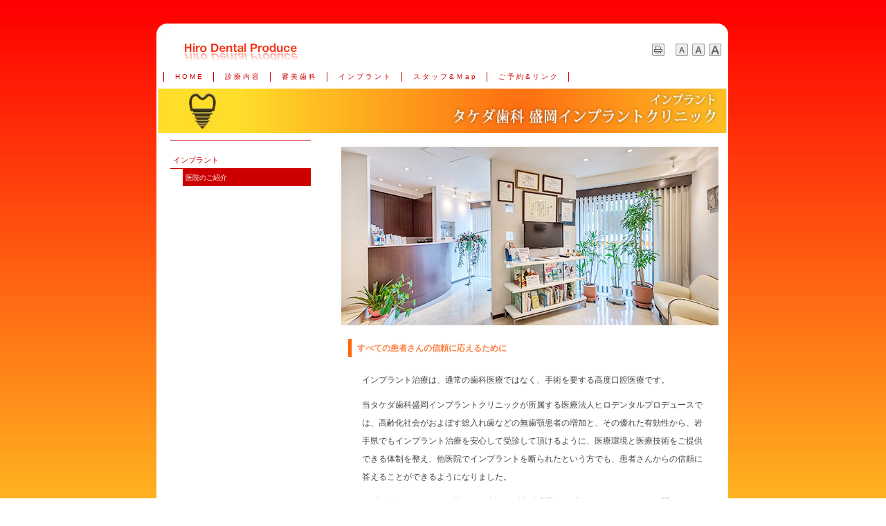

--- FILE ---
content_type: text/html
request_url: http://ainonoshika.net/03/03-02.html
body_size: 13346
content:
<!DOCTYPE html>
<html lang="ja-JP">
<head>
<meta http-equiv="content-type" content="text/html; charset=UTF-8" />
<meta http-equiv="X-UA-Compatible" content="IE=edge" />
<meta name="robots" content="index" />
<meta name="keywords" content="岩手県盛岡市,インプラント,インプラント治療,タケダ歯科盛岡インプラントクリニック,岩手,盛岡,implant,iwate,morioka,ホワイトニング,審美歯科,小児歯科" />
<meta name="description" content="タケダ歯科盛岡インプラントクリニックのインプラント治療内容です。通常のインプラント治療以外の高度な症例の場合は、岩手県盛岡市の歯科医院です。" />
<meta http-equiv="pragma" content="no-cache" />


<meta property="og:title" content="タケダ歯科盛岡インプラントクリニック - 岩手県 盛岡市 インプラント 歯科医院" />
<meta property="og:type" content="website" />
<meta property="og:image" content="http://www.ainonoshika.net/bdflashinfo/thumbnail.png" />
<meta property="og:url" content="http://www.ainonoshika.net/03/03-02.html" />
<meta property="og:site_name" content="タケダ歯科盛岡インプラントクリニック - 岩手県 盛岡市 インプラント 歯科医院" />
<meta property="og:description" content="タケダ歯科盛岡インプラントクリニックのインプラント治療内容です。" />
<link rel="canonical" href="http://www.ainonoshika.net/03/03-02.html" />

<title>タケダ歯科盛岡インプラントクリニック - 岩手県 盛岡市 インプラント 歯科医院</title>

<link rel="stylesheet" type="text/css" href="../_module/layout/style.css" id="layout-css" />
<link rel="stylesheet" type="text/css" href="../_module/layout/_else.css" id="options-css" />
<link rel="stylesheet" type="text/css" href="../_module/theme/default08/style.css" id="theme-css" />
<link rel="stylesheet" type="text/css" href="03-02.css?3447582957v602w" id="page-css" />
<script type="text/javascript" src="../_module/js/script.js?l=1,t=default08,f=g,fs=m" charset="utf-8" id="script-js"></script>
<script type="text/javascript">
<!--
var bdCssNames = {"area":["_cssskin/_area_header.css", "_cssskin/_area_billboard.css", "_cssskin/_area_main.css", "_cssskin/_area_side_a.css", "_cssskin/_area_side_b.css", "_cssskin/_area_footer.css"], "block":["_cssskin/_block_header.css", "_cssskin/_block_billboard.css", "_cssskin/_block_main.css", "_cssskin/_block_side_a.css", "_cssskin/_block_side_b.css", "_cssskin/_block_footer.css"]};
//-->
</script>
<!-- custom_tags_start -->
<script type="text/javascript">
</script>
<!-- custom_tags_end -->

<script type="text/javascript">
<!--
var gaJsHost = (("https:" == document.location.protocol) ? "https://ssl." : "http://www.");
document.write(unescape("%3Cscript src='" + gaJsHost + "google-analytics.com/ga.js' type='text/javascript'%3E%3C/script%3E"));
//-->
</script>
<script type="text/javascript">
<!--
try {
var pageTracker = _gat._getTracker("UA-9829406-3");
pageTracker._trackPageview();
} catch(err) {}//-->
</script>
</head>
<body id="L03" class="ML00">
<div id="page" class="thunder-bg"><div class="wind-bg">
<noscript><div id="no-script"><img src="../_module/js/parts/noscript.gif" width="600" height="30" alt="Enable JavaScript in your browser. このウェブサイトはJavaScriptをオンにしてご覧下さい。" /><br /></div></noscript>

<div id="area-header" class="area noskin areamgn cssskin-_area_header"><div class="wrap">
<div class="atl"></div><div class="atr"></div><div class="atc"></div><div class="amm"><div class="aml"></div><div class="amr"></div><div class="amc">
<div id="bk816" class="block plain cssskin-_block_header bd-sm-expert"><div class="col-1"><div class="simple skin-1 type-1"><div class="lhm mgn">
<div class="column set-1">
<p><span class="img"><img src="../_src/sc52/10_line.gif" width="1" height="10" alt="10_line.gif" /></span></p></div>
</div></div></div></div>


<div id="bk817" class="block asymm cssskin-_block_header bd-sm-expert"><div class="widel-2"><div class="simple skin-3 type-1"><div class="lhm">
<div class="column set-l"><!--[ サイトロゴ ] サイトのロゴを作るテンプレートです。ユーザービリティーバー付き。-->
<p><span class="img noborder"><a href="../index.html"><img src="../_src/sc67/sign.png" width="505" height="50" alt="Hiro Dental Produce" /></a></span></p></div><div class="column set-r">
<p class="ar"><br />
<!-- custom_tags_start -->
<span class="bdset bdset-3"><span class="bdprint"><a href="#"><span>印刷用表示 |</span></a></span><span class="bdtext"><a class="size-s" href="#"><span>テキストサイズ　小 |</span></a><a class="size-m" href="#"><span>中 |</span></a><a class="size-l" href="#"><span>大 |</span></a><br class="clear"/></span><br class="clear"/></span>
<!-- custom_tags_end --></p></div>
</div></div></div></div>


<div id="bk818" class="block plain cssskin-_block_header bd-sm-expert"><div class="col-1 color"><div class="simple skin-7 type-1"><div class="lhm">
<div class="column set-1">
<div class="menuh"><div class="menu-a">
<ul>
<li class="li1 top"><a href="../index.html" class="mn1">H O M E</a></li>
<li class="li1"><a href="../01/index.html" class="mn1">診 療 内 容</a></li>
<li class="li1"><a href="../02/index.html" class="mn1">審 美 歯 科</a></li>
<li class="li1"><a href="index.html" class="mn1">イ ン プ ラ ン ト</a></li>
<li class="li1"><a href="../04/index.html" class="mn1">ス タ ッ フ &amp; Ｍ a p</a></li>
<li class="li1 btm"><a href="../05/index.html" class="mn1">ご 予 約 &amp; リ ン ク</a></li>
</ul></div></div></div>
</div></div></div></div>
</div></div><div class="abl"></div><div class="abr"></div><div class="abc"></div></div></div>

<div id="area-billboard" class="area noskin cssskin-_area_billboard"><div class="wrap">
<div class="atl"></div><div class="atr"></div><div class="atc"></div><div class="amm"><div class="aml"></div><div class="amr"></div><div class="amc">
<div id="bk819" class="block plain cssskin-_block_billboard bd-sm-expert"><div class="col-1 picbk"><div class="simple skin-3 type-1"><div class="lhm">
<div class="column set-1">
<p><span class="img"><img src="../_src/sc312/sign2.jpg" width="822" height="64" alt="タケダ歯科盛岡インプラントクリニック" /></span></p><!--ワンポイント： ビルボードの画像がページからはみ出る場合には、「ページ設定」のエリアスキンの「余白なし」にチェックを入れる必要があります。それでもはみ出る場合には、クイックリサイズ機能を使い、画像をひとまわり小さくします。--></div>
</div></div></div></div>
</div></div><div class="abl"></div><div class="abr"></div><div class="abc"></div></div></div>

<div id="area-contents" class="area noskin"><div class="wrap">
<div class="atl"></div><div class="atr"></div><div class="atc"></div><div class="amm"><div class="aml c-aml"></div><div class="amr c-amr"></div><div class="amc c-amc">

<div id="main-group"><div class="core">
<div id="area-main" class="area noskin areamgn cssskin-_area_main"><div class="wrap">
<div class="atl"></div><div class="atr"></div><div class="atc"></div><div class="amm"><div class="aml"></div><div class="amr"></div><div class="amc">
<div id="bk820" class="block plain cssskin-_block_main bd-sm-expert"><div class="col-1"><div class="simple skin-1 type-1"><div class="lhm mgn">
<!--<div class="column set-1">
<p><span class="img"><img src="../_src/sc313/sign.png" width="545" height="35" alt="歯のクリーニング" /></span></p></div>-->
</div></div></div></div>


<div id="bk948" class="block plain cssskin-_block_main bd-sm-expert"><div class="col-1"><div class="simple skin-1 type-1"><div class="lhm mgn">
<div class="column set-1">
<p class="ac"><span class="img"><img src="../_src/sc315/s01.jpg" width="545" height="258" alt="タケダ歯科盛岡インプラントクリニック" /></span></p></div>
</div></div></div></div>


<div id="bk821" class="block plain cssskin-_block_main bd-sm-expert"><div class="col-1 color"><div class="simple skin-8 type-1"><div class="lhw mgn">
<div class="column set-1">
<blockquote><span class="blockquote"><strong><span style="color:#ff8040;">すべての患者さんの信頼に応えるために</span></strong></span></blockquote></div>
</div></div></div></div>


<div id="bk822" class="block plain cssskin-_block_main bd-sm-expert"><div class="col-1"><div class="simple skin-3 type-1"><div class="lhw mgn">
<div class="column set-1">
<ul class="none">
<li>インプラント治療は、通常の歯科医療ではなく、手術を要する高度口腔医療です。</li>
</ul>
<ul class="none">
<li>当タケダ歯科盛岡インプラントクリニックが所属する医療法人ヒロデンタルプロデュースでは、高齢化社会がおよぼす総入れ歯などの無歯顎患者の増加と、その優れた有効性から、岩手県でもインプラント治療を安心して受診して頂けるように、医療環境と医療技術をご提供できる体制を整え、他医院でインプラントを断られたという方でも、患者さんからの信頼に答えることができるようになりました。</li>
</ul>
<ul class="none">
  <li>まずは気軽に、あなたの悩みを、当タケダ歯科盛岡インプラントクリニックにお聞かせください。</li>
<li>症状やご予算に応じて、あなたに適切な診療方法をご提案いたします。</li>
</ul>
</div>
</div></div></div></div>
</div></div><div class="abl"></div><div class="abr"></div><div class="abc"></div></div></div></div>

<div id="area-side-b" class="area noskin areamgn side-group cssskin-_area_side_b"><div class="wrap">
<div class="atl"></div><div class="atr"></div><div class="atc"></div><div class="amm"><div class="aml"></div><div class="amr"></div><div class="amc">

</div></div><div class="abl"></div><div class="abr"></div><div class="abc"></div></div></div></div>

<div id="area-side-a" class="area noskin areamgn side-group cssskin-_area_side_a"><div class="wrap">
<div class="atl"></div><div class="atr"></div><div class="atc"></div><div class="amm"><div class="aml"></div><div class="amr"></div><div class="amc">
<div id="bk823" class="block plain cssskin-_block_side_a bd-sm-expert"><div class="col-1 color"><div class="simple skin-7 type-1"><div class="lhm mgn">
<div class="column set-1">
<div class="menuv"><div class="menu-a">
<ul>
<li class="li1"><a href="index.html" class="mn1">インプラント</a>
<ul>
<li class="li2"><a href="03-02.html" class="mn2 cr">医院のご紹介</a></li>
</ul>
</li>
</ul></div></div>
<p><br /></p>
<p class="ar"></p></div>
</div></div></div></div>
</div></div><div class="abl"></div><div class="abr"></div><div class="abc"></div></div></div>

</div></div><div class="abl"></div><div class="abr"></div><div class="abc"></div></div></div>
<div id="blank-footer"></div>
</div></div>

<div id="area-footer" class="area noskin areamgn cssskin-_area_footer"><div class="wrap">
<div class="atl"></div><div class="atr"></div><div class="atc"></div><div class="amm"><div class="aml"></div><div class="amr"></div><div class="amc">
<div id="bk825" class="block plain cssskin-_block_footer bd-sm-expert"><div class="col-1"><div class="simple skin-1 type-1"><div class="lhm mgn">
<div class="column set-1">
<div class="hr"></div></div>
</div></div></div></div>


<div id="bk826" class="block plain cssskin-_block_footer bd-sm-expert"><div class="col-3"><div class="simple skin-3 type-1"><div class="lhm mgn">
<div class="column set-1"><!--[ Next / Prev ]次のページや前のページへのナビゲーションテンプレートです。-->
<p><span class="img noborder"><a href="index.html"><img src="../_src/sc348aa/milk_btn_prev.png" width="70" height="15" alt="milk_btn_prev.png" /></a></span></p></div><div class="column set-2">
<p class="ac"><!-- custom_tags_start -->
<span class="bdnavi-numbers"><span>|</span><a href="index.html">1</a><span>|</span>2<span>|</span></span>
<!-- custom_tags_end --></p></div><div class="column set-3">
<p class="ar"><span class="img noborder"><a href=""><img src="../_src/sc349aa/milk_btn_next.png" width="70" height="15" alt="milk_btn_next.png" /></a></span></p></div>
</div></div></div></div>


<div id="bk827" class="block plain cssskin-_block_footer bd-sm-expert"><div class="col-1"><div class="simple skin-3 type-1"><div class="lhm mgn">
<div class="column set-1"><!--[ フッター ]シンプルなタイプのフッターテンプレートです。-->
<p class="ar"><span class="img noborder"><a href="#page"><img src="../_src/sc72a/milk_btn_pagetop.png" width="66" height="15" alt="milk_btn_pagetop.png" /></a></span></p>
<address class="ac"><span style="color:#000000;">医療法人ヒロデンタルプロデュース　タケダ歯科盛岡インプラントクリニック</span><br />
<span style="color:#000000;">〒020-0066　岩手県盛岡市上田1-3-10　イースタンキャッスル1F　TEL : 019-606-4618</span><br />
<span style="color:#000000;">Copyright 2008 HIRO DENTAL PRODUCE. All Rights Reserved.</span></address></div>
</div></div></div></div>
</div></div><div class="abl"></div><div class="abr"></div><div class="abc"></div></div></div>
</body>
</html>